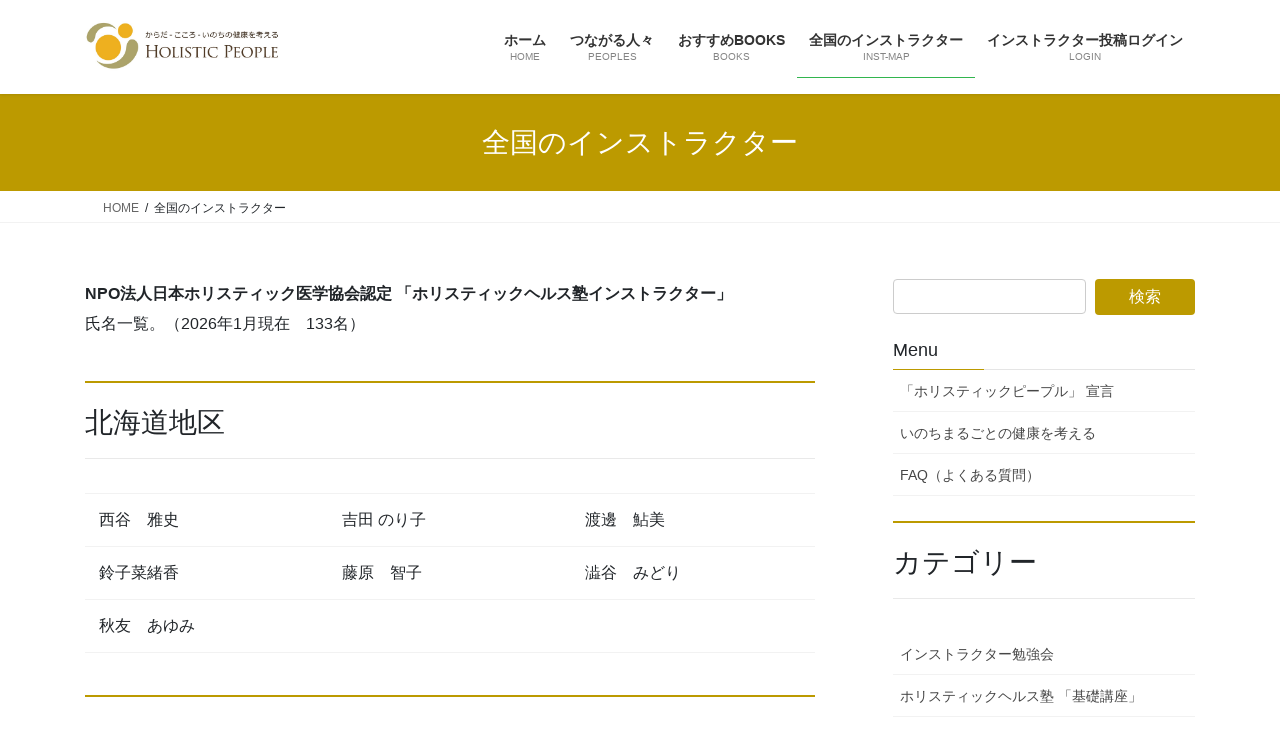

--- FILE ---
content_type: text/html; charset=UTF-8
request_url: https://holisticpeople.jp/inst-map/
body_size: 67626
content:
<!DOCTYPE html>
<html lang="ja">
<head>
<meta charset="utf-8">
<meta http-equiv="X-UA-Compatible" content="IE=edge">
<meta name="viewport" content="width=device-width, initial-scale=1">
<!-- Google tag (gtag.js) --><script async src="https://www.googletagmanager.com/gtag/js?id=UA-49863653-2"></script><script>window.dataLayer = window.dataLayer || [];function gtag(){dataLayer.push(arguments);}gtag('js', new Date());gtag('config', 'UA-49863653-2');</script>
<title>全国のインストラクター | ホリスティックピープル</title>
<meta name='robots' content='max-image-preview:large' />
	<style>img:is([sizes="auto" i], [sizes^="auto," i]) { contain-intrinsic-size: 3000px 1500px }</style>
	<link rel="alternate" type="application/rss+xml" title="ホリスティックピープル &raquo; フィード" href="https://holisticpeople.jp/feed/" />
<link rel="alternate" type="application/rss+xml" title="ホリスティックピープル &raquo; コメントフィード" href="https://holisticpeople.jp/comments/feed/" />
<meta name="description" content="NPO法人日本ホリスティック医学協会認定 「ホリスティックヘルス塾インストラクター」氏名一覧。（2026年1月現在　133名）北海道地区西谷　雅史吉田 のり子 渡邊　鮎美鈴子菜緒香 藤原　智子 澁谷　みどり秋友　あゆみ東北地区朴澤 孝治 誉田 和子 遠藤 園子小川 美農里 豊田 裕子 星　能元伊藤 順子 安珠 峠舘 真由美 " /><script type="text/javascript">
/* <![CDATA[ */
window._wpemojiSettings = {"baseUrl":"https:\/\/s.w.org\/images\/core\/emoji\/16.0.1\/72x72\/","ext":".png","svgUrl":"https:\/\/s.w.org\/images\/core\/emoji\/16.0.1\/svg\/","svgExt":".svg","source":{"concatemoji":"https:\/\/holisticpeople.jp\/wp-includes\/js\/wp-emoji-release.min.js?ver=fd05d965ed88c3bff45531fb9609933e"}};
/*! This file is auto-generated */
!function(s,n){var o,i,e;function c(e){try{var t={supportTests:e,timestamp:(new Date).valueOf()};sessionStorage.setItem(o,JSON.stringify(t))}catch(e){}}function p(e,t,n){e.clearRect(0,0,e.canvas.width,e.canvas.height),e.fillText(t,0,0);var t=new Uint32Array(e.getImageData(0,0,e.canvas.width,e.canvas.height).data),a=(e.clearRect(0,0,e.canvas.width,e.canvas.height),e.fillText(n,0,0),new Uint32Array(e.getImageData(0,0,e.canvas.width,e.canvas.height).data));return t.every(function(e,t){return e===a[t]})}function u(e,t){e.clearRect(0,0,e.canvas.width,e.canvas.height),e.fillText(t,0,0);for(var n=e.getImageData(16,16,1,1),a=0;a<n.data.length;a++)if(0!==n.data[a])return!1;return!0}function f(e,t,n,a){switch(t){case"flag":return n(e,"\ud83c\udff3\ufe0f\u200d\u26a7\ufe0f","\ud83c\udff3\ufe0f\u200b\u26a7\ufe0f")?!1:!n(e,"\ud83c\udde8\ud83c\uddf6","\ud83c\udde8\u200b\ud83c\uddf6")&&!n(e,"\ud83c\udff4\udb40\udc67\udb40\udc62\udb40\udc65\udb40\udc6e\udb40\udc67\udb40\udc7f","\ud83c\udff4\u200b\udb40\udc67\u200b\udb40\udc62\u200b\udb40\udc65\u200b\udb40\udc6e\u200b\udb40\udc67\u200b\udb40\udc7f");case"emoji":return!a(e,"\ud83e\udedf")}return!1}function g(e,t,n,a){var r="undefined"!=typeof WorkerGlobalScope&&self instanceof WorkerGlobalScope?new OffscreenCanvas(300,150):s.createElement("canvas"),o=r.getContext("2d",{willReadFrequently:!0}),i=(o.textBaseline="top",o.font="600 32px Arial",{});return e.forEach(function(e){i[e]=t(o,e,n,a)}),i}function t(e){var t=s.createElement("script");t.src=e,t.defer=!0,s.head.appendChild(t)}"undefined"!=typeof Promise&&(o="wpEmojiSettingsSupports",i=["flag","emoji"],n.supports={everything:!0,everythingExceptFlag:!0},e=new Promise(function(e){s.addEventListener("DOMContentLoaded",e,{once:!0})}),new Promise(function(t){var n=function(){try{var e=JSON.parse(sessionStorage.getItem(o));if("object"==typeof e&&"number"==typeof e.timestamp&&(new Date).valueOf()<e.timestamp+604800&&"object"==typeof e.supportTests)return e.supportTests}catch(e){}return null}();if(!n){if("undefined"!=typeof Worker&&"undefined"!=typeof OffscreenCanvas&&"undefined"!=typeof URL&&URL.createObjectURL&&"undefined"!=typeof Blob)try{var e="postMessage("+g.toString()+"("+[JSON.stringify(i),f.toString(),p.toString(),u.toString()].join(",")+"));",a=new Blob([e],{type:"text/javascript"}),r=new Worker(URL.createObjectURL(a),{name:"wpTestEmojiSupports"});return void(r.onmessage=function(e){c(n=e.data),r.terminate(),t(n)})}catch(e){}c(n=g(i,f,p,u))}t(n)}).then(function(e){for(var t in e)n.supports[t]=e[t],n.supports.everything=n.supports.everything&&n.supports[t],"flag"!==t&&(n.supports.everythingExceptFlag=n.supports.everythingExceptFlag&&n.supports[t]);n.supports.everythingExceptFlag=n.supports.everythingExceptFlag&&!n.supports.flag,n.DOMReady=!1,n.readyCallback=function(){n.DOMReady=!0}}).then(function(){return e}).then(function(){var e;n.supports.everything||(n.readyCallback(),(e=n.source||{}).concatemoji?t(e.concatemoji):e.wpemoji&&e.twemoji&&(t(e.twemoji),t(e.wpemoji)))}))}((window,document),window._wpemojiSettings);
/* ]]> */
</script>
<link rel='stylesheet' id='vkExUnit_common_style-css' href='https://holisticpeople.jp/wp-content/plugins/vk-all-in-one-expansion-unit/assets/css/vkExUnit_style.css?ver=9.113.0.1' type='text/css' media='all' />
<style id='vkExUnit_common_style-inline-css' type='text/css'>
:root {--ver_page_top_button_url:url(https://holisticpeople.jp/wp-content/plugins/vk-all-in-one-expansion-unit/assets/images/to-top-btn-icon.svg);}@font-face {font-weight: normal;font-style: normal;font-family: "vk_sns";src: url("https://holisticpeople.jp/wp-content/plugins/vk-all-in-one-expansion-unit/inc/sns/icons/fonts/vk_sns.eot?-bq20cj");src: url("https://holisticpeople.jp/wp-content/plugins/vk-all-in-one-expansion-unit/inc/sns/icons/fonts/vk_sns.eot?#iefix-bq20cj") format("embedded-opentype"),url("https://holisticpeople.jp/wp-content/plugins/vk-all-in-one-expansion-unit/inc/sns/icons/fonts/vk_sns.woff?-bq20cj") format("woff"),url("https://holisticpeople.jp/wp-content/plugins/vk-all-in-one-expansion-unit/inc/sns/icons/fonts/vk_sns.ttf?-bq20cj") format("truetype"),url("https://holisticpeople.jp/wp-content/plugins/vk-all-in-one-expansion-unit/inc/sns/icons/fonts/vk_sns.svg?-bq20cj#vk_sns") format("svg");}
.veu_promotion-alert__content--text {border: 1px solid rgba(0,0,0,0.125);padding: 0.5em 1em;border-radius: var(--vk-size-radius);margin-bottom: var(--vk-margin-block-bottom);font-size: 0.875rem;}/* Alert Content部分に段落タグを入れた場合に最後の段落の余白を0にする */.veu_promotion-alert__content--text p:last-of-type{margin-bottom:0;margin-top: 0;}
</style>
<style id='wp-emoji-styles-inline-css' type='text/css'>

	img.wp-smiley, img.emoji {
		display: inline !important;
		border: none !important;
		box-shadow: none !important;
		height: 1em !important;
		width: 1em !important;
		margin: 0 0.07em !important;
		vertical-align: -0.1em !important;
		background: none !important;
		padding: 0 !important;
	}
</style>
<link rel='stylesheet' id='wp-block-library-css' href='https://holisticpeople.jp/wp-includes/css/dist/block-library/style.min.css?ver=fd05d965ed88c3bff45531fb9609933e' type='text/css' media='all' />
<style id='wp-block-library-inline-css' type='text/css'>
.vk-cols--reverse{flex-direction:row-reverse}.vk-cols--hasbtn{margin-bottom:0}.vk-cols--hasbtn>.row>.vk_gridColumn_item,.vk-cols--hasbtn>.wp-block-column{position:relative;padding-bottom:3em}.vk-cols--hasbtn>.row>.vk_gridColumn_item>.wp-block-buttons,.vk-cols--hasbtn>.row>.vk_gridColumn_item>.vk_button,.vk-cols--hasbtn>.wp-block-column>.wp-block-buttons,.vk-cols--hasbtn>.wp-block-column>.vk_button{position:absolute;bottom:0;width:100%}.vk-cols--fit.wp-block-columns{gap:0}.vk-cols--fit.wp-block-columns,.vk-cols--fit.wp-block-columns:not(.is-not-stacked-on-mobile){margin-top:0;margin-bottom:0;justify-content:space-between}.vk-cols--fit.wp-block-columns>.wp-block-column *:last-child,.vk-cols--fit.wp-block-columns:not(.is-not-stacked-on-mobile)>.wp-block-column *:last-child{margin-bottom:0}.vk-cols--fit.wp-block-columns>.wp-block-column>.wp-block-cover,.vk-cols--fit.wp-block-columns:not(.is-not-stacked-on-mobile)>.wp-block-column>.wp-block-cover{margin-top:0}.vk-cols--fit.wp-block-columns.has-background,.vk-cols--fit.wp-block-columns:not(.is-not-stacked-on-mobile).has-background{padding:0}@media(max-width: 599px){.vk-cols--fit.wp-block-columns:not(.has-background)>.wp-block-column:not(.has-background),.vk-cols--fit.wp-block-columns:not(.is-not-stacked-on-mobile):not(.has-background)>.wp-block-column:not(.has-background){padding-left:0 !important;padding-right:0 !important}}@media(min-width: 782px){.vk-cols--fit.wp-block-columns .block-editor-block-list__block.wp-block-column:not(:first-child),.vk-cols--fit.wp-block-columns>.wp-block-column:not(:first-child),.vk-cols--fit.wp-block-columns:not(.is-not-stacked-on-mobile) .block-editor-block-list__block.wp-block-column:not(:first-child),.vk-cols--fit.wp-block-columns:not(.is-not-stacked-on-mobile)>.wp-block-column:not(:first-child){margin-left:0}}@media(min-width: 600px)and (max-width: 781px){.vk-cols--fit.wp-block-columns .wp-block-column:nth-child(2n),.vk-cols--fit.wp-block-columns:not(.is-not-stacked-on-mobile) .wp-block-column:nth-child(2n){margin-left:0}.vk-cols--fit.wp-block-columns .wp-block-column:not(:only-child),.vk-cols--fit.wp-block-columns:not(.is-not-stacked-on-mobile) .wp-block-column:not(:only-child){flex-basis:50% !important}}.vk-cols--fit--gap1.wp-block-columns{gap:1px}@media(min-width: 600px)and (max-width: 781px){.vk-cols--fit--gap1.wp-block-columns .wp-block-column:not(:only-child){flex-basis:calc(50% - 1px) !important}}.vk-cols--fit.vk-cols--grid>.block-editor-block-list__block,.vk-cols--fit.vk-cols--grid>.wp-block-column,.vk-cols--fit.vk-cols--grid:not(.is-not-stacked-on-mobile)>.block-editor-block-list__block,.vk-cols--fit.vk-cols--grid:not(.is-not-stacked-on-mobile)>.wp-block-column{flex-basis:50%;box-sizing:border-box}@media(max-width: 599px){.vk-cols--fit.vk-cols--grid.vk-cols--grid--alignfull>.wp-block-column:nth-child(2)>.wp-block-cover,.vk-cols--fit.vk-cols--grid.vk-cols--grid--alignfull>.wp-block-column:nth-child(2)>.vk_outer,.vk-cols--fit.vk-cols--grid:not(.is-not-stacked-on-mobile).vk-cols--grid--alignfull>.wp-block-column:nth-child(2)>.wp-block-cover,.vk-cols--fit.vk-cols--grid:not(.is-not-stacked-on-mobile).vk-cols--grid--alignfull>.wp-block-column:nth-child(2)>.vk_outer{width:100vw;margin-right:calc((100% - 100vw)/2);margin-left:calc((100% - 100vw)/2)}}@media(min-width: 600px){.vk-cols--fit.vk-cols--grid.vk-cols--grid--alignfull>.wp-block-column:nth-child(2)>.wp-block-cover,.vk-cols--fit.vk-cols--grid.vk-cols--grid--alignfull>.wp-block-column:nth-child(2)>.vk_outer,.vk-cols--fit.vk-cols--grid:not(.is-not-stacked-on-mobile).vk-cols--grid--alignfull>.wp-block-column:nth-child(2)>.wp-block-cover,.vk-cols--fit.vk-cols--grid:not(.is-not-stacked-on-mobile).vk-cols--grid--alignfull>.wp-block-column:nth-child(2)>.vk_outer{margin-right:calc(100% - 50vw);width:50vw}}@media(min-width: 600px){.vk-cols--fit.vk-cols--grid.vk-cols--grid--alignfull.vk-cols--reverse>.wp-block-column,.vk-cols--fit.vk-cols--grid:not(.is-not-stacked-on-mobile).vk-cols--grid--alignfull.vk-cols--reverse>.wp-block-column{margin-left:0;margin-right:0}.vk-cols--fit.vk-cols--grid.vk-cols--grid--alignfull.vk-cols--reverse>.wp-block-column:nth-child(2)>.wp-block-cover,.vk-cols--fit.vk-cols--grid.vk-cols--grid--alignfull.vk-cols--reverse>.wp-block-column:nth-child(2)>.vk_outer,.vk-cols--fit.vk-cols--grid:not(.is-not-stacked-on-mobile).vk-cols--grid--alignfull.vk-cols--reverse>.wp-block-column:nth-child(2)>.wp-block-cover,.vk-cols--fit.vk-cols--grid:not(.is-not-stacked-on-mobile).vk-cols--grid--alignfull.vk-cols--reverse>.wp-block-column:nth-child(2)>.vk_outer{margin-left:calc(100% - 50vw)}}.vk-cols--menu h2,.vk-cols--menu h3,.vk-cols--menu h4,.vk-cols--menu h5{margin-bottom:.2em;text-shadow:#000 0 0 10px}.vk-cols--menu h2:first-child,.vk-cols--menu h3:first-child,.vk-cols--menu h4:first-child,.vk-cols--menu h5:first-child{margin-top:0}.vk-cols--menu p{margin-bottom:1rem;text-shadow:#000 0 0 10px}.vk-cols--menu .wp-block-cover__inner-container:last-child{margin-bottom:0}.vk-cols--fitbnrs .wp-block-column .wp-block-cover:hover img{filter:unset}.vk-cols--fitbnrs .wp-block-column .wp-block-cover:hover{background-color:unset}.vk-cols--fitbnrs .wp-block-column .wp-block-cover:hover .wp-block-cover__image-background{filter:unset !important}.vk-cols--fitbnrs .wp-block-cover .wp-block-cover__inner-container{position:absolute;height:100%;width:100%}.vk-cols--fitbnrs .vk_button{height:100%;margin:0}.vk-cols--fitbnrs .vk_button .vk_button_btn,.vk-cols--fitbnrs .vk_button .btn{height:100%;width:100%;border:none;box-shadow:none;background-color:unset !important;transition:unset}.vk-cols--fitbnrs .vk_button .vk_button_btn:hover,.vk-cols--fitbnrs .vk_button .btn:hover{transition:unset}.vk-cols--fitbnrs .vk_button .vk_button_btn:after,.vk-cols--fitbnrs .vk_button .btn:after{border:none}.vk-cols--fitbnrs .vk_button .vk_button_link_txt{width:100%;position:absolute;top:50%;left:50%;transform:translateY(-50%) translateX(-50%);font-size:2rem;text-shadow:#000 0 0 10px}.vk-cols--fitbnrs .vk_button .vk_button_link_subCaption{width:100%;position:absolute;top:calc(50% + 2.2em);left:50%;transform:translateY(-50%) translateX(-50%);text-shadow:#000 0 0 10px}@media(min-width: 992px){.vk-cols--media.wp-block-columns{gap:3rem}}.vk-fit-map figure{margin-bottom:0}.vk-fit-map iframe{position:relative;margin-bottom:0;display:block;max-height:400px;width:100vw}.vk-fit-map:is(.alignfull,.alignwide) div{max-width:100%}.vk-table--th--width25 :where(tr>*:first-child){width:25%}.vk-table--th--width30 :where(tr>*:first-child){width:30%}.vk-table--th--width35 :where(tr>*:first-child){width:35%}.vk-table--th--width40 :where(tr>*:first-child){width:40%}.vk-table--th--bg-bright :where(tr>*:first-child){background-color:var(--wp--preset--color--bg-secondary, rgba(0, 0, 0, 0.05))}@media(max-width: 599px){.vk-table--mobile-block :is(th,td){width:100%;display:block}.vk-table--mobile-block.wp-block-table table :is(th,td){border-top:none}}.vk-table--width--th25 :where(tr>*:first-child){width:25%}.vk-table--width--th30 :where(tr>*:first-child){width:30%}.vk-table--width--th35 :where(tr>*:first-child){width:35%}.vk-table--width--th40 :where(tr>*:first-child){width:40%}.no-margin{margin:0}@media(max-width: 599px){.wp-block-image.vk-aligncenter--mobile>.alignright{float:none;margin-left:auto;margin-right:auto}.vk-no-padding-horizontal--mobile{padding-left:0 !important;padding-right:0 !important}}
/* VK Color Palettes */
</style>
<style id='classic-theme-styles-inline-css' type='text/css'>
/*! This file is auto-generated */
.wp-block-button__link{color:#fff;background-color:#32373c;border-radius:9999px;box-shadow:none;text-decoration:none;padding:calc(.667em + 2px) calc(1.333em + 2px);font-size:1.125em}.wp-block-file__button{background:#32373c;color:#fff;text-decoration:none}
</style>
<link rel='stylesheet' id='gutenberg-pdfjs-style-css' href='https://holisticpeople.jp/wp-content/plugins/pdfjs-viewer-shortcode/inc/../blocks/build/style-index.css?ver=1767572236' type='text/css' media='all' />
<style id='global-styles-inline-css' type='text/css'>
:root{--wp--preset--aspect-ratio--square: 1;--wp--preset--aspect-ratio--4-3: 4/3;--wp--preset--aspect-ratio--3-4: 3/4;--wp--preset--aspect-ratio--3-2: 3/2;--wp--preset--aspect-ratio--2-3: 2/3;--wp--preset--aspect-ratio--16-9: 16/9;--wp--preset--aspect-ratio--9-16: 9/16;--wp--preset--color--black: #000000;--wp--preset--color--cyan-bluish-gray: #abb8c3;--wp--preset--color--white: #ffffff;--wp--preset--color--pale-pink: #f78da7;--wp--preset--color--vivid-red: #cf2e2e;--wp--preset--color--luminous-vivid-orange: #ff6900;--wp--preset--color--luminous-vivid-amber: #fcb900;--wp--preset--color--light-green-cyan: #7bdcb5;--wp--preset--color--vivid-green-cyan: #00d084;--wp--preset--color--pale-cyan-blue: #8ed1fc;--wp--preset--color--vivid-cyan-blue: #0693e3;--wp--preset--color--vivid-purple: #9b51e0;--wp--preset--gradient--vivid-cyan-blue-to-vivid-purple: linear-gradient(135deg,rgba(6,147,227,1) 0%,rgb(155,81,224) 100%);--wp--preset--gradient--light-green-cyan-to-vivid-green-cyan: linear-gradient(135deg,rgb(122,220,180) 0%,rgb(0,208,130) 100%);--wp--preset--gradient--luminous-vivid-amber-to-luminous-vivid-orange: linear-gradient(135deg,rgba(252,185,0,1) 0%,rgba(255,105,0,1) 100%);--wp--preset--gradient--luminous-vivid-orange-to-vivid-red: linear-gradient(135deg,rgba(255,105,0,1) 0%,rgb(207,46,46) 100%);--wp--preset--gradient--very-light-gray-to-cyan-bluish-gray: linear-gradient(135deg,rgb(238,238,238) 0%,rgb(169,184,195) 100%);--wp--preset--gradient--cool-to-warm-spectrum: linear-gradient(135deg,rgb(74,234,220) 0%,rgb(151,120,209) 20%,rgb(207,42,186) 40%,rgb(238,44,130) 60%,rgb(251,105,98) 80%,rgb(254,248,76) 100%);--wp--preset--gradient--blush-light-purple: linear-gradient(135deg,rgb(255,206,236) 0%,rgb(152,150,240) 100%);--wp--preset--gradient--blush-bordeaux: linear-gradient(135deg,rgb(254,205,165) 0%,rgb(254,45,45) 50%,rgb(107,0,62) 100%);--wp--preset--gradient--luminous-dusk: linear-gradient(135deg,rgb(255,203,112) 0%,rgb(199,81,192) 50%,rgb(65,88,208) 100%);--wp--preset--gradient--pale-ocean: linear-gradient(135deg,rgb(255,245,203) 0%,rgb(182,227,212) 50%,rgb(51,167,181) 100%);--wp--preset--gradient--electric-grass: linear-gradient(135deg,rgb(202,248,128) 0%,rgb(113,206,126) 100%);--wp--preset--gradient--midnight: linear-gradient(135deg,rgb(2,3,129) 0%,rgb(40,116,252) 100%);--wp--preset--font-size--small: 13px;--wp--preset--font-size--medium: 20px;--wp--preset--font-size--large: 36px;--wp--preset--font-size--x-large: 42px;--wp--preset--spacing--20: 0.44rem;--wp--preset--spacing--30: 0.67rem;--wp--preset--spacing--40: 1rem;--wp--preset--spacing--50: 1.5rem;--wp--preset--spacing--60: 2.25rem;--wp--preset--spacing--70: 3.38rem;--wp--preset--spacing--80: 5.06rem;--wp--preset--shadow--natural: 6px 6px 9px rgba(0, 0, 0, 0.2);--wp--preset--shadow--deep: 12px 12px 50px rgba(0, 0, 0, 0.4);--wp--preset--shadow--sharp: 6px 6px 0px rgba(0, 0, 0, 0.2);--wp--preset--shadow--outlined: 6px 6px 0px -3px rgba(255, 255, 255, 1), 6px 6px rgba(0, 0, 0, 1);--wp--preset--shadow--crisp: 6px 6px 0px rgba(0, 0, 0, 1);}:where(.is-layout-flex){gap: 0.5em;}:where(.is-layout-grid){gap: 0.5em;}body .is-layout-flex{display: flex;}.is-layout-flex{flex-wrap: wrap;align-items: center;}.is-layout-flex > :is(*, div){margin: 0;}body .is-layout-grid{display: grid;}.is-layout-grid > :is(*, div){margin: 0;}:where(.wp-block-columns.is-layout-flex){gap: 2em;}:where(.wp-block-columns.is-layout-grid){gap: 2em;}:where(.wp-block-post-template.is-layout-flex){gap: 1.25em;}:where(.wp-block-post-template.is-layout-grid){gap: 1.25em;}.has-black-color{color: var(--wp--preset--color--black) !important;}.has-cyan-bluish-gray-color{color: var(--wp--preset--color--cyan-bluish-gray) !important;}.has-white-color{color: var(--wp--preset--color--white) !important;}.has-pale-pink-color{color: var(--wp--preset--color--pale-pink) !important;}.has-vivid-red-color{color: var(--wp--preset--color--vivid-red) !important;}.has-luminous-vivid-orange-color{color: var(--wp--preset--color--luminous-vivid-orange) !important;}.has-luminous-vivid-amber-color{color: var(--wp--preset--color--luminous-vivid-amber) !important;}.has-light-green-cyan-color{color: var(--wp--preset--color--light-green-cyan) !important;}.has-vivid-green-cyan-color{color: var(--wp--preset--color--vivid-green-cyan) !important;}.has-pale-cyan-blue-color{color: var(--wp--preset--color--pale-cyan-blue) !important;}.has-vivid-cyan-blue-color{color: var(--wp--preset--color--vivid-cyan-blue) !important;}.has-vivid-purple-color{color: var(--wp--preset--color--vivid-purple) !important;}.has-black-background-color{background-color: var(--wp--preset--color--black) !important;}.has-cyan-bluish-gray-background-color{background-color: var(--wp--preset--color--cyan-bluish-gray) !important;}.has-white-background-color{background-color: var(--wp--preset--color--white) !important;}.has-pale-pink-background-color{background-color: var(--wp--preset--color--pale-pink) !important;}.has-vivid-red-background-color{background-color: var(--wp--preset--color--vivid-red) !important;}.has-luminous-vivid-orange-background-color{background-color: var(--wp--preset--color--luminous-vivid-orange) !important;}.has-luminous-vivid-amber-background-color{background-color: var(--wp--preset--color--luminous-vivid-amber) !important;}.has-light-green-cyan-background-color{background-color: var(--wp--preset--color--light-green-cyan) !important;}.has-vivid-green-cyan-background-color{background-color: var(--wp--preset--color--vivid-green-cyan) !important;}.has-pale-cyan-blue-background-color{background-color: var(--wp--preset--color--pale-cyan-blue) !important;}.has-vivid-cyan-blue-background-color{background-color: var(--wp--preset--color--vivid-cyan-blue) !important;}.has-vivid-purple-background-color{background-color: var(--wp--preset--color--vivid-purple) !important;}.has-black-border-color{border-color: var(--wp--preset--color--black) !important;}.has-cyan-bluish-gray-border-color{border-color: var(--wp--preset--color--cyan-bluish-gray) !important;}.has-white-border-color{border-color: var(--wp--preset--color--white) !important;}.has-pale-pink-border-color{border-color: var(--wp--preset--color--pale-pink) !important;}.has-vivid-red-border-color{border-color: var(--wp--preset--color--vivid-red) !important;}.has-luminous-vivid-orange-border-color{border-color: var(--wp--preset--color--luminous-vivid-orange) !important;}.has-luminous-vivid-amber-border-color{border-color: var(--wp--preset--color--luminous-vivid-amber) !important;}.has-light-green-cyan-border-color{border-color: var(--wp--preset--color--light-green-cyan) !important;}.has-vivid-green-cyan-border-color{border-color: var(--wp--preset--color--vivid-green-cyan) !important;}.has-pale-cyan-blue-border-color{border-color: var(--wp--preset--color--pale-cyan-blue) !important;}.has-vivid-cyan-blue-border-color{border-color: var(--wp--preset--color--vivid-cyan-blue) !important;}.has-vivid-purple-border-color{border-color: var(--wp--preset--color--vivid-purple) !important;}.has-vivid-cyan-blue-to-vivid-purple-gradient-background{background: var(--wp--preset--gradient--vivid-cyan-blue-to-vivid-purple) !important;}.has-light-green-cyan-to-vivid-green-cyan-gradient-background{background: var(--wp--preset--gradient--light-green-cyan-to-vivid-green-cyan) !important;}.has-luminous-vivid-amber-to-luminous-vivid-orange-gradient-background{background: var(--wp--preset--gradient--luminous-vivid-amber-to-luminous-vivid-orange) !important;}.has-luminous-vivid-orange-to-vivid-red-gradient-background{background: var(--wp--preset--gradient--luminous-vivid-orange-to-vivid-red) !important;}.has-very-light-gray-to-cyan-bluish-gray-gradient-background{background: var(--wp--preset--gradient--very-light-gray-to-cyan-bluish-gray) !important;}.has-cool-to-warm-spectrum-gradient-background{background: var(--wp--preset--gradient--cool-to-warm-spectrum) !important;}.has-blush-light-purple-gradient-background{background: var(--wp--preset--gradient--blush-light-purple) !important;}.has-blush-bordeaux-gradient-background{background: var(--wp--preset--gradient--blush-bordeaux) !important;}.has-luminous-dusk-gradient-background{background: var(--wp--preset--gradient--luminous-dusk) !important;}.has-pale-ocean-gradient-background{background: var(--wp--preset--gradient--pale-ocean) !important;}.has-electric-grass-gradient-background{background: var(--wp--preset--gradient--electric-grass) !important;}.has-midnight-gradient-background{background: var(--wp--preset--gradient--midnight) !important;}.has-small-font-size{font-size: var(--wp--preset--font-size--small) !important;}.has-medium-font-size{font-size: var(--wp--preset--font-size--medium) !important;}.has-large-font-size{font-size: var(--wp--preset--font-size--large) !important;}.has-x-large-font-size{font-size: var(--wp--preset--font-size--x-large) !important;}
:where(.wp-block-post-template.is-layout-flex){gap: 1.25em;}:where(.wp-block-post-template.is-layout-grid){gap: 1.25em;}
:where(.wp-block-columns.is-layout-flex){gap: 2em;}:where(.wp-block-columns.is-layout-grid){gap: 2em;}
:root :where(.wp-block-pullquote){font-size: 1.5em;line-height: 1.6;}
</style>
<link rel='stylesheet' id='dashicons-css' href='https://holisticpeople.jp/wp-includes/css/dashicons.min.css?ver=fd05d965ed88c3bff45531fb9609933e' type='text/css' media='all' />
<link rel='stylesheet' id='thickbox-css' href='https://holisticpeople.jp/wp-includes/js/thickbox/thickbox.css?ver=fd05d965ed88c3bff45531fb9609933e' type='text/css' media='all' />
<link rel='stylesheet' id='formzu_plugin_client-css' href='https://holisticpeople.jp/wp-content/plugins/formzu-wp/css/formzu_plugin_client.css?ver=1759582182' type='text/css' media='all' />
<link rel='stylesheet' id='vk-swiper-style-css' href='https://holisticpeople.jp/wp-content/plugins/vk-blocks/vendor/vektor-inc/vk-swiper/src/assets/css/swiper-bundle.min.css?ver=11.0.2' type='text/css' media='all' />
<link rel='stylesheet' id='bootstrap-4-style-css' href='https://holisticpeople.jp/wp-content/themes/lightning/_g2/library/bootstrap-4/css/bootstrap.min.css?ver=4.5.0' type='text/css' media='all' />
<link rel='stylesheet' id='lightning-common-style-css' href='https://holisticpeople.jp/wp-content/themes/lightning/_g2/assets/css/common.css?ver=15.33.0' type='text/css' media='all' />
<style id='lightning-common-style-inline-css' type='text/css'>
/* vk-mobile-nav */:root {--vk-mobile-nav-menu-btn-bg-src: url("https://holisticpeople.jp/wp-content/themes/lightning/_g2/inc/vk-mobile-nav/package/images/vk-menu-btn-black.svg");--vk-mobile-nav-menu-btn-close-bg-src: url("https://holisticpeople.jp/wp-content/themes/lightning/_g2/inc/vk-mobile-nav/package/images/vk-menu-close-black.svg");--vk-menu-acc-icon-open-black-bg-src: url("https://holisticpeople.jp/wp-content/themes/lightning/_g2/inc/vk-mobile-nav/package/images/vk-menu-acc-icon-open-black.svg");--vk-menu-acc-icon-open-white-bg-src: url("https://holisticpeople.jp/wp-content/themes/lightning/_g2/inc/vk-mobile-nav/package/images/vk-menu-acc-icon-open-white.svg");--vk-menu-acc-icon-close-black-bg-src: url("https://holisticpeople.jp/wp-content/themes/lightning/_g2/inc/vk-mobile-nav/package/images/vk-menu-close-black.svg");--vk-menu-acc-icon-close-white-bg-src: url("https://holisticpeople.jp/wp-content/themes/lightning/_g2/inc/vk-mobile-nav/package/images/vk-menu-close-white.svg");}
</style>
<link rel='stylesheet' id='lightning-design-style-css' href='https://holisticpeople.jp/wp-content/themes/lightning/_g2/design-skin/origin2/css/style.css?ver=15.33.0' type='text/css' media='all' />
<style id='lightning-design-style-inline-css' type='text/css'>
:root {--color-key:#bc9a00;--wp--preset--color--vk-color-primary:#bc9a00;--color-key-dark:#32b54e;}
/* ltg common custom */:root {--vk-menu-acc-btn-border-color:#333;--vk-color-primary:#bc9a00;--vk-color-primary-dark:#32b54e;--vk-color-primary-vivid:#cfa900;--color-key:#bc9a00;--wp--preset--color--vk-color-primary:#bc9a00;--color-key-dark:#32b54e;}.veu_color_txt_key { color:#32b54e ; }.veu_color_bg_key { background-color:#32b54e ; }.veu_color_border_key { border-color:#32b54e ; }.btn-default { border-color:#bc9a00;color:#bc9a00;}.btn-default:focus,.btn-default:hover { border-color:#bc9a00;background-color: #bc9a00; }.wp-block-search__button,.btn-primary { background-color:#bc9a00;border-color:#32b54e; }.wp-block-search__button:focus,.wp-block-search__button:hover,.btn-primary:not(:disabled):not(.disabled):active,.btn-primary:focus,.btn-primary:hover { background-color:#32b54e;border-color:#bc9a00; }.btn-outline-primary { color : #bc9a00 ; border-color:#bc9a00; }.btn-outline-primary:not(:disabled):not(.disabled):active,.btn-outline-primary:focus,.btn-outline-primary:hover { color : #fff; background-color:#bc9a00;border-color:#32b54e; }a { color:#337ab7; }
.tagcloud a:before { font-family: "Font Awesome 7 Free";content: "\f02b";font-weight: bold; }
.media .media-body .media-heading a:hover { color:#bc9a00; }@media (min-width: 768px){.gMenu > li:before,.gMenu > li.menu-item-has-children::after { border-bottom-color:#32b54e }.gMenu li li { background-color:#32b54e }.gMenu li li a:hover { background-color:#bc9a00; }} /* @media (min-width: 768px) */.page-header { background-color:#bc9a00; }h2,.mainSection-title { border-top-color:#bc9a00; }h3:after,.subSection-title:after { border-bottom-color:#bc9a00; }ul.page-numbers li span.page-numbers.current,.page-link dl .post-page-numbers.current { background-color:#bc9a00; }.pager li > a { border-color:#bc9a00;color:#bc9a00;}.pager li > a:hover { background-color:#bc9a00;color:#fff;}.siteFooter { border-top-color:#bc9a00; }dt { border-left-color:#bc9a00; }:root {--g_nav_main_acc_icon_open_url:url(https://holisticpeople.jp/wp-content/themes/lightning/_g2/inc/vk-mobile-nav/package/images/vk-menu-acc-icon-open-black.svg);--g_nav_main_acc_icon_close_url: url(https://holisticpeople.jp/wp-content/themes/lightning/_g2/inc/vk-mobile-nav/package/images/vk-menu-close-black.svg);--g_nav_sub_acc_icon_open_url: url(https://holisticpeople.jp/wp-content/themes/lightning/_g2/inc/vk-mobile-nav/package/images/vk-menu-acc-icon-open-white.svg);--g_nav_sub_acc_icon_close_url: url(https://holisticpeople.jp/wp-content/themes/lightning/_g2/inc/vk-mobile-nav/package/images/vk-menu-close-white.svg);}
</style>
<link rel='stylesheet' id='veu-cta-css' href='https://holisticpeople.jp/wp-content/plugins/vk-all-in-one-expansion-unit/inc/call-to-action/package/assets/css/style.css?ver=9.113.0.1' type='text/css' media='all' />
<link rel='stylesheet' id='vk-blocks-build-css-css' href='https://holisticpeople.jp/wp-content/plugins/vk-blocks/build/block-build.css?ver=1.115.2.1' type='text/css' media='all' />
<style id='vk-blocks-build-css-inline-css' type='text/css'>

	:root {
		--vk_image-mask-circle: url(https://holisticpeople.jp/wp-content/plugins/vk-blocks/inc/vk-blocks/images/circle.svg);
		--vk_image-mask-wave01: url(https://holisticpeople.jp/wp-content/plugins/vk-blocks/inc/vk-blocks/images/wave01.svg);
		--vk_image-mask-wave02: url(https://holisticpeople.jp/wp-content/plugins/vk-blocks/inc/vk-blocks/images/wave02.svg);
		--vk_image-mask-wave03: url(https://holisticpeople.jp/wp-content/plugins/vk-blocks/inc/vk-blocks/images/wave03.svg);
		--vk_image-mask-wave04: url(https://holisticpeople.jp/wp-content/plugins/vk-blocks/inc/vk-blocks/images/wave04.svg);
	}
	

	:root {

		--vk-balloon-border-width:1px;

		--vk-balloon-speech-offset:-12px;
	}
	

	:root {
		--vk_flow-arrow: url(https://holisticpeople.jp/wp-content/plugins/vk-blocks/inc/vk-blocks/images/arrow_bottom.svg);
	}
	
</style>
<link rel='stylesheet' id='lightning-theme-style-css' href='https://holisticpeople.jp/wp-content/themes/lightning_child_sample/style.css?ver=15.33.0' type='text/css' media='all' />
<link rel='stylesheet' id='vk-font-awesome-css' href='https://holisticpeople.jp/wp-content/themes/lightning/vendor/vektor-inc/font-awesome-versions/src/font-awesome/css/all.min.css?ver=7.1.0' type='text/css' media='all' />
<link rel='stylesheet' id='wp-add-custom-css-css' href='https://holisticpeople.jp?display_custom_css=css&#038;ver=6.8.3' type='text/css' media='all' />
<script type="text/javascript" src="https://holisticpeople.jp/wp-includes/js/jquery/jquery.min.js?ver=3.7.1" id="jquery-core-js"></script>
<script type="text/javascript" src="https://holisticpeople.jp/wp-includes/js/jquery/jquery-migrate.min.js?ver=3.4.1" id="jquery-migrate-js"></script>
<script type="text/javascript" id="3d-flip-book-client-locale-loader-js-extra">
/* <![CDATA[ */
var FB3D_CLIENT_LOCALE = {"ajaxurl":"https:\/\/holisticpeople.jp\/wp-admin\/admin-ajax.php","dictionary":{"Table of contents":"Table of contents","Close":"Close","Bookmarks":"Bookmarks","Thumbnails":"Thumbnails","Search":"Search","Share":"Share","Facebook":"Facebook","Twitter":"Twitter","Email":"Email","Play":"Play","Previous page":"Previous page","Next page":"Next page","Zoom in":"Zoom in","Zoom out":"Zoom out","Fit view":"Fit view","Auto play":"Auto play","Full screen":"Full screen","More":"More","Smart pan":"Smart pan","Single page":"Single page","Sounds":"Sounds","Stats":"Stats","Print":"Print","Download":"Download","Goto first page":"Goto first page","Goto last page":"Goto last page"},"images":"https:\/\/holisticpeople.jp\/wp-content\/plugins\/interactive-3d-flipbook-powered-physics-engine\/assets\/images\/","jsData":{"urls":[],"posts":{"ids_mis":[],"ids":[]},"pages":[],"firstPages":[],"bookCtrlProps":[],"bookTemplates":[]},"key":"3d-flip-book","pdfJS":{"pdfJsLib":"https:\/\/holisticpeople.jp\/wp-content\/plugins\/interactive-3d-flipbook-powered-physics-engine\/assets\/js\/pdf.min.js?ver=4.3.136","pdfJsWorker":"https:\/\/holisticpeople.jp\/wp-content\/plugins\/interactive-3d-flipbook-powered-physics-engine\/assets\/js\/pdf.worker.js?ver=4.3.136","stablePdfJsLib":"https:\/\/holisticpeople.jp\/wp-content\/plugins\/interactive-3d-flipbook-powered-physics-engine\/assets\/js\/stable\/pdf.min.js?ver=2.5.207","stablePdfJsWorker":"https:\/\/holisticpeople.jp\/wp-content\/plugins\/interactive-3d-flipbook-powered-physics-engine\/assets\/js\/stable\/pdf.worker.js?ver=2.5.207","pdfJsCMapUrl":"https:\/\/holisticpeople.jp\/wp-content\/plugins\/interactive-3d-flipbook-powered-physics-engine\/assets\/cmaps\/"},"cacheurl":"https:\/\/holisticpeople.jp\/wp-content\/uploads\/3d-flip-book\/cache\/","pluginsurl":"https:\/\/holisticpeople.jp\/wp-content\/plugins\/","pluginurl":"https:\/\/holisticpeople.jp\/wp-content\/plugins\/interactive-3d-flipbook-powered-physics-engine\/","thumbnailSize":{"width":"150","height":"150"},"version":"1.16.17"};
/* ]]> */
</script>
<script type="text/javascript" src="https://holisticpeople.jp/wp-content/plugins/interactive-3d-flipbook-powered-physics-engine/assets/js/client-locale-loader.js?ver=1.16.17" id="3d-flip-book-client-locale-loader-js" async="async" data-wp-strategy="async"></script>
<link rel="https://api.w.org/" href="https://holisticpeople.jp/wp-json/" /><link rel="alternate" title="JSON" type="application/json" href="https://holisticpeople.jp/wp-json/wp/v2/pages/258" /><link rel="EditURI" type="application/rsd+xml" title="RSD" href="https://holisticpeople.jp/xmlrpc.php?rsd" />
<link rel="canonical" href="https://holisticpeople.jp/inst-map/" />
<link rel="alternate" title="oEmbed (JSON)" type="application/json+oembed" href="https://holisticpeople.jp/wp-json/oembed/1.0/embed?url=https%3A%2F%2Fholisticpeople.jp%2Finst-map%2F" />
<link rel="alternate" title="oEmbed (XML)" type="text/xml+oembed" href="https://holisticpeople.jp/wp-json/oembed/1.0/embed?url=https%3A%2F%2Fholisticpeople.jp%2Finst-map%2F&#038;format=xml" />
<style id="lightning-color-custom-for-plugins" type="text/css">/* ltg theme common */.color_key_bg,.color_key_bg_hover:hover{background-color: #bc9a00;}.color_key_txt,.color_key_txt_hover:hover{color: #bc9a00;}.color_key_border,.color_key_border_hover:hover{border-color: #bc9a00;}.color_key_dark_bg,.color_key_dark_bg_hover:hover{background-color: #32b54e;}.color_key_dark_txt,.color_key_dark_txt_hover:hover{color: #32b54e;}.color_key_dark_border,.color_key_dark_border_hover:hover{border-color: #32b54e;}</style><!-- [ VK All in One Expansion Unit OGP ] -->
<meta property="og:site_name" content="ホリスティックピープル" />
<meta property="og:url" content="https://holisticpeople.jp/inst-map/" />
<meta property="og:title" content="全国のインストラクター | ホリスティックピープル" />
<meta property="og:description" content="NPO法人日本ホリスティック医学協会認定 「ホリスティックヘルス塾インストラクター」氏名一覧。（2026年1月現在　133名）北海道地区西谷　雅史吉田 のり子 渡邊　鮎美鈴子菜緒香 藤原　智子 澁谷　みどり秋友　あゆみ東北地区朴澤 孝治 誉田 和子 遠藤 園子小川 美農里 豊田 裕子 星　能元伊藤 順子 安珠 峠舘 真由美 " />
<meta property="og:type" content="article" />
<!-- [ / VK All in One Expansion Unit OGP ] -->
<link rel="icon" href="https://holisticpeople.jp/wp-content/uploads/2020/05/cropped-a5beaa59d532a14fdec1409a0ccc6c5a-32x32.png" sizes="32x32" />
<link rel="icon" href="https://holisticpeople.jp/wp-content/uploads/2020/05/cropped-a5beaa59d532a14fdec1409a0ccc6c5a-192x192.png" sizes="192x192" />
<link rel="apple-touch-icon" href="https://holisticpeople.jp/wp-content/uploads/2020/05/cropped-a5beaa59d532a14fdec1409a0ccc6c5a-180x180.png" />
<meta name="msapplication-TileImage" content="https://holisticpeople.jp/wp-content/uploads/2020/05/cropped-a5beaa59d532a14fdec1409a0ccc6c5a-270x270.png" />
		<style type="text/css" id="wp-custom-css">
			/* フッターを非表示 */ 

footer .copySection p:nth-child(2) {
    display:none !important;
    }



/* 前ページ、次ページを非表示 */ 
.postNextPrev {
	display:none;
}



/* アーカイブページの抜粋とLTG コンテンツエリア投稿ウィジェットの抜粋の両方を非表示 */ 


.post .media-body_excerpt {
display:none;
}

.widget_ltg_post .media-body_excerpt {
display:none;
}

.cat-item.cat-item-15{display:none;}

.category_info#ID15 {
  display: block; /* カテゴリnewを非表示 */
}


/* ワンカラムページ本文の幅 */
.single .entry-content .entry-body {
  max-width: 718px; /* お好みの幅に変更してください */
  margin: 0 auto;
}
}		</style>
		
</head>
<body data-rsssl=1 class="wp-singular page-template-default page page-id-258 custom-background wp-theme-lightning wp-child-theme-lightning_child_sample vk-blocks fa_v7_css post-name-inst-map post-type-page sidebar-fix sidebar-fix-priority-top bootstrap4 device-pc">
<a class="skip-link screen-reader-text" href="#main">コンテンツへスキップ</a>
<a class="skip-link screen-reader-text" href="#vk-mobile-nav">ナビゲーションに移動</a>
<header class="siteHeader">
		<div class="container siteHeadContainer">
		<div class="navbar-header">
						<p class="navbar-brand siteHeader_logo">
			<a href="https://holisticpeople.jp/">
				<span><img src="https://holisticpeople.jp/wp-content/uploads/2020/09/newrogo.jpg" alt="ホリスティックピープル" /></span>
			</a>
			</p>
					</div>

					<div id="gMenu_outer" class="gMenu_outer">
				<nav class="menu-%e3%83%a1%e3%82%a4%e3%83%b3%e3%83%a1%e3%83%8b%e3%83%a5%e3%83%bc-container"><ul id="menu-%e3%83%a1%e3%82%a4%e3%83%b3%e3%83%a1%e3%83%8b%e3%83%a5%e3%83%bc" class="menu gMenu vk-menu-acc"><li id="menu-item-27" class="menu-item menu-item-type-custom menu-item-object-custom menu-item-home"><a href="https://holisticpeople.jp"><strong class="gMenu_name">ホーム</strong><span class="gMenu_description">HOME</span></a></li>
<li id="menu-item-582" class="menu-item menu-item-type-post_type menu-item-object-page"><a href="https://holisticpeople.jp/peoples/"><strong class="gMenu_name">つながる人々</strong><span class="gMenu_description">PEOPLES</span></a></li>
<li id="menu-item-328" class="menu-item menu-item-type-post_type menu-item-object-page"><a href="https://holisticpeople.jp/books/"><strong class="gMenu_name">おすすめBOOKS</strong><span class="gMenu_description">BOOKS</span></a></li>
<li id="menu-item-298" class="menu-item menu-item-type-post_type menu-item-object-page current-menu-item page_item page-item-258 current_page_item"><a href="https://holisticpeople.jp/inst-map/"><strong class="gMenu_name">全国のインストラクター</strong><span class="gMenu_description">INST-MAP</span></a></li>
<li id="menu-item-521" class="menu-item menu-item-type-custom menu-item-object-custom"><a href="https://holisticpeople.jp/wp-admin/"><strong class="gMenu_name">インストラクター投稿ログイン</strong><span class="gMenu_description">LOGIN</span></a></li>
</ul></nav>			</div>
			</div>
	</header>

<div class="section page-header"><div class="container"><div class="row"><div class="col-md-12">
<h1 class="page-header_pageTitle">
全国のインストラクター</h1>
</div></div></div></div><!-- [ /.page-header ] -->


<!-- [ .breadSection ] --><div class="section breadSection"><div class="container"><div class="row"><ol class="breadcrumb" itemscope itemtype="https://schema.org/BreadcrumbList"><li id="panHome" itemprop="itemListElement" itemscope itemtype="http://schema.org/ListItem"><a itemprop="item" href="https://holisticpeople.jp/"><span itemprop="name"><i class="fa fa-home"></i> HOME</span></a><meta itemprop="position" content="1" /></li><li><span>全国のインストラクター</span><meta itemprop="position" content="2" /></li></ol></div></div></div><!-- [ /.breadSection ] -->

<div class="section siteContent">
<div class="container">
<div class="row">

	<div class="col mainSection mainSection-col-two baseSection vk_posts-mainSection" id="main" role="main">
				<article id="post-258" class="entry entry-full post-258 page type-page status-publish hentry">

	
	
	
	<div class="entry-body">
				<p><strong>NPO法人日本ホリスティック医学協会認定 「ホリスティックヘルス塾インストラクター」</strong><br />
氏名一覧。（2026年1月現在　133名）</p>
<h2>北海道地区</h2>
<table style="width: 100%; height: 72px;" width="500" cellspacing="1" cellpadding="1">
<tbody>
<tr style="height: 24px;">
<td style="height: 24px;" width="100"><span style="font-size: 12pt;">西谷　雅史</span></td>
<td style="height: 24px;" width="100"><span style="font-size: 12pt;">吉田 のり子 </span></td>
<td style="height: 24px;" width="100"><span style="font-size: 12pt;">渡邊　鮎美</span></td>
</tr>
<tr style="height: 24px;">
<td style="height: 24px;" width="100"><span style="font-size: 12pt;">鈴子菜緒香 </span></td>
<td style="height: 24px;" width="100"><span style="font-size: 12pt;">藤原　智子 </span></td>
<td style="height: 24px;" width="100"><span style="font-size: 12pt;">澁谷　みどり</span></td>
</tr>
<tr style="height: 24px;">
<td style="height: 24px;" width="100"><span style="font-size: 12pt;">秋友　あゆみ</span></td>
<td style="height: 24px;" width="100"></td>
<td style="height: 24px;" width="100"></td>
</tr>
</tbody>
</table>
<h2>東北地区</h2>
<table width="500" cellspacing="1" cellpadding="1">
<tbody>
<tr>
<td style="width: 221px;" width="100"><span style="font-size: 12pt;">朴澤 孝治 </span></td>
<td style="width: 221px;" width="100"><span style="font-size: 12pt;">誉田 和子 </span></td>
<td style="width: 221px;" width="100"><span style="font-size: 12pt;">遠藤 園子</span></td>
</tr>
<tr>
<td style="width: 221px;" width="100"><span style="font-size: 12pt;">小川 美農里 </span></td>
<td style="width: 221px;" width="100"><span style="font-size: 12pt;">豊田 裕子 </span></td>
<td style="width: 221px;" width="100"><span style="font-size: 12pt;">星　能元</span></td>
</tr>
<tr>
<td style="width: 221px;" width="100"><span style="font-size: 12pt;">伊藤 順子 </span></td>
<td style="width: 221px;" width="100"><span style="font-size: 12pt;">安珠 </span></td>
<td style="width: 221px;" width="100"><span style="font-size: 12pt;">峠舘 真由美 </span></td>
</tr>
<tr>
<td style="width: 221px;" width="100"><span style="font-size: 12pt;">朴澤 博美</span></td>
<td style="width: 221px;" width="100"><span style="font-size: 12pt;">秋野瀬 明子 </span></td>
<td style="width: 221px;" width="100"><span style="font-size: 12pt;">鈴木 一美</span></td>
</tr>
<tr>
<td style="width: 221px;" width="100"><span style="font-size: 12pt;">西村 幸子</span></td>
<td style="width: 221px;" width="100"><span style="font-size: 12pt;">永井  由美子</span></td>
<td style="width: 221px;" width="100">本山　ウリ</td>
</tr>
</tbody>
</table>
<h2>関東地区</h2>
<table style="width: 100%; height: 553px;" width="500" cellspacing="1" cellpadding="1">
<tbody>
<tr style="height: 24px;">
<td style="width: 221px; height: 24px;" width="100"><span style="font-size: 12pt;">降矢 英成</span></td>
<td style="width: 221px; height: 24px;" width="100"><span style="font-size: 12pt;">岸原 千雅子</span></td>
<td style="width: 221px; height: 24px;" width="100"><span style="font-size: 12pt;">林  サオダ</span></td>
</tr>
<tr style="height: 24px;">
<td style="width: 221px; height: 24px;" width="100"><span style="font-size: 12pt;">久保田　泉</span></td>
<td style="width: 221px; height: 24px;" width="100"></td>
<td style="width: 221px; height: 24px;" width="100"><span style="font-size: 12pt;">山本 百合子</span></td>
</tr>
<tr style="height: 24px;">
<td style="width: 221px; height: 24px;" width="100"><span style="font-size: 12pt;">石橋 建三</span></td>
<td style="width: 221px; height: 24px;" width="100"><span style="font-size: 12pt;">櫻井（竹内 ）裕美</span></td>
<td style="width: 221px; height: 24px;" width="100"><span style="font-size: 12pt;">鈴木 幸子</span></td>
</tr>
<tr style="height: 24px;">
<td style="width: 221px; height: 24px;" width="100"><span style="font-size: 12pt;">大久保 和子</span></td>
<td style="width: 221px; height: 24px;" width="100"><span style="font-size: 12pt;">戸田 美紀</span></td>
<td style="width: 221px; height: 24px;" width="100"><span style="font-size: 12pt;">腰塚 正樹</span></td>
</tr>
<tr style="height: 24px;">
<td style="width: 221px; height: 24px;" width="100"><span style="font-size: 12pt;">尾中 謙治</span></td>
<td style="width: 221px; height: 24px;" width="100"><span style="font-size: 12pt;">福田 英代</span></td>
<td style="width: 221px; height: 24px;" width="100"><span style="font-size: 12pt;">伊藤 梨花</span></td>
</tr>
<tr style="height: 24px;">
<td style="width: 221px; height: 24px;" width="100"><span style="font-size: 12pt;">上田 聖子</span></td>
<td style="width: 221px; height: 24px;" width="100"><span style="font-size: 12pt;">船津 仁美</span></td>
<td style="width: 221px; height: 24px;" width="100"><span style="font-size: 12pt;">矢口 美佳</span></td>
</tr>
<tr style="height: 24px;">
<td style="width: 221px; height: 24px;" width="100"><span style="font-size: 12pt;">城所 志保理</span></td>
<td style="width: 221px; height: 24px;" width="100"><span style="font-size: 12pt;">水野 里香</span></td>
<td style="width: 221px; height: 24px;" width="100"><span style="font-size: 12pt;">古屋 清美</span></td>
</tr>
<tr style="height: 24px;">
<td style="width: 221px; height: 24px;" width="100"><span style="font-size: 12pt;">中　ルミ</span></td>
<td style="width: 221px; height: 24px;" width="100"><span style="font-size: 12pt;">八木 祐佳里</span></td>
<td style="width: 221px; height: 24px;" width="100"><span style="font-size: 12pt;">大峰 久美</span></td>
</tr>
<tr style="height: 24px;">
<td style="width: 221px; height: 24px;" width="100"><span style="font-size: 12pt;">林　直子</span></td>
<td style="width: 221px; height: 24px;" width="100"><span style="font-size: 12pt;">野宮 琢磨</span></td>
<td style="width: 221px; height: 24px;" width="100"><span style="font-size: 12pt;">菊池 由佳</span></td>
</tr>
<tr style="height: 24px;">
<td style="width: 221px; height: 24px;" width="100"><span style="font-size: 12pt;">池田 富美子</span></td>
<td style="width: 221px; height: 24px;" width="100"><span style="font-size: 12pt;">林   賢一</span></td>
<td style="width: 221px; height: 24px;" width="100"><span style="font-size: 12pt;">山田 智子</span></td>
</tr>
<tr style="height: 24px;">
<td style="width: 221px; height: 24px;" width="100"><span style="font-size: 12pt;">松本 桃代</span></td>
<td style="width: 221px; height: 24px;" width="100"><span style="font-size: 12pt;">臼村さおり</span></td>
<td style="width: 221px; height: 24px;" width="100"><span style="font-size: 12pt;">五十嵐 郁代</span></td>
</tr>
<tr style="height: 24px;">
<td style="width: 221px; height: 24px;" width="100"><span style="font-size: 12pt;">渡辺 美樹江</span></td>
<td style="width: 221px; height: 24px;" width="100"><span style="font-size: 12pt;">篠原 知子</span></td>
<td style="width: 221px; height: 24px;" width="100"><span style="font-size: 12pt;">須藤 哉子</span></td>
</tr>
<tr style="height: 24px;">
<td style="width: 221px; height: 24px;" width="100"><span style="font-size: 12pt;">苑田 晶子</span></td>
<td style="width: 221px; height: 24px;" width="100"><span style="font-size: 12pt;">李   英淑</span></td>
<td style="width: 221px; height: 24px;" width="100"><span style="font-size: 12pt;">本部 順和</span></td>
</tr>
<tr style="height: 24px;">
<td style="width: 221px; height: 24px;" width="100"><span style="font-size: 12pt;">宮浦 美智留</span></td>
<td style="width: 221px; height: 24px;" width="100"><span style="font-size: 12pt;">大條 隆章</span></td>
<td style="width: 221px; height: 24px;" width="100"><span style="font-size: 12pt;">高野　綾子</span></td>
</tr>
<tr style="height: 24px;">
<td style="width: 221px; height: 24px;" width="100"><span style="font-size: 12pt;">田浦　裕子</span></td>
<td style="width: 221px; height: 24px;" width="100"><span style="font-size: 12pt;">出馬 有實恵</span></td>
<td style="width: 221px; height: 24px;" width="100"><span style="font-size: 12pt;">橘田　真澄</span></td>
</tr>
<tr style="height: 24px;">
<td style="width: 221px; height: 24px;" width="100"><span style="font-size: 12pt;">高井 貴容</span></td>
<td style="width: 221px; height: 24px;" width="100"><span style="font-size: 12pt;">岩佐 尚子</span></td>
<td style="width: 221px; height: 24px;" width="100"><span style="font-size: 12pt;">山梨 麻衣子</span></td>
</tr>
<tr style="height: 24px;">
<td style="width: 221px; height: 24px;" width="100"><span style="font-size: 12pt;">榮　康照</span></td>
<td style="width: 221px; height: 24px;" width="100"><span style="font-size: 12pt;">江田　繁子</span></td>
<td style="width: 221px; height: 24px;" width="100"><span style="font-size: 12pt;">中村　和子</span></td>
</tr>
<tr style="height: 24px;">
<td style="width: 221px; height: 24px;" width="100"><span style="font-size: 12pt;">小口　智津子</span></td>
<td style="width: 221px; height: 24px;" width="100"><span style="font-size: 12pt;">望月　登美子</span></td>
<td style="width: 221px; height: 24px;" width="100"><span style="font-size: 12pt;">山﨑　陽軒</span></td>
</tr>
<tr style="height: 24px;">
<td style="width: 221px; height: 24px;" width="100"><span style="font-size: 12pt;">中村　真人</span></td>
<td style="width: 221px; height: 24px;" width="100"><span style="font-size: 12pt;">黒田　彩月</span></td>
<td style="width: 221px; height: 24px;" width="100"><span style="font-size: 12pt;">佐々木　ちひろ</span></td>
</tr>
<tr style="height: 28px;">
<td style="width: 221px; height: 28px;" width="100">板野　友美</td>
<td style="width: 221px; height: 28px;" width="100"><span style="font-size: 12pt;">佐々木　和美</span></td>
<td style="font-size: 12pt; height: 28px;" width="100"><span style="font-size: 12pt;">山岸　理恵</span></td>
</tr>
<tr style="height: 24px;">
<td style="width: 221px; height: 24px;" width="100"><span style="font-size: 12pt;">中村　健児</span></td>
<td style="width: 221px; height: 24px;" width="100"><span style="font-size: 12pt;">大久保　恵美子</span></td>
<td style="width: 221px; height: 24px;" width="100"><span style="font-size: 12pt;">加藤　久美子</span></td>
</tr>
</tbody>
</table>
<h2>中部・北陸</h2>
<table width="500" cellspacing="1" cellpadding="1">
<tbody>
<tr>
<td style="width: 221px;" width="100"><span style="font-size: 12pt;">中西 紘一郎</span></td>
<td style="width: 221px;" width="100"><span style="font-size: 12pt;">岡田 峰則</span></td>
<td style="width: 221px;" width="100"><span style="font-size: 12pt;">岡村 英生</span></td>
</tr>
<tr>
<td style="width: 221px;" width="100"><span style="font-size: 12pt;">白井 美保</span></td>
<td style="width: 221px;" width="100"><span style="font-size: 12pt;">長谷 伸一</span></td>
<td style="width: 221px;" width="100"><span style="font-size: 12pt;">伊東恵都子</span></td>
</tr>
<tr>
<td style="width: 221px;" width="100"><span style="font-size: 12pt;">西尾　茂美</span></td>
<td style="width: 221px;" width="100"><span style="font-size: 12pt;">山田　朝子</span></td>
<td style="width: 221px;" width="100"><span style="font-size: 12pt;">酒井　美香</span></td>
</tr>
<tr>
<td style="width: 221px;" width="100"><span style="font-size: 12pt;">石川　美智代</span></td>
<td style="width: 221px;" width="100"><span style="font-size: 12pt;">安田　由紀子</span></td>
<td style="width: 221px;" width="100"></td>
</tr>
</tbody>
</table>
<h2>関西地区</h2>
<table width="500" cellspacing="1" cellpadding="1">
<tbody>
<tr>
<td style="width: 221px;" width="100"><span style="font-size: 12pt;">黒丸 尊治</span></td>
<td style="width: 221px;" width="100"><span style="font-size: 12pt;">愛場 庸雅</span></td>
<td style="width: 221px;" width="100"><span style="font-size: 12pt;">岡田 俊一</span></td>
</tr>
<tr>
<td style="width: 221px;" width="100"><span style="font-size: 12pt;">宮里 文子</span></td>
<td style="width: 221px;" width="100"><span style="font-size: 12pt;">ギル 佳津江</span></td>
<td style="width: 221px;" width="100"><span style="font-size: 12pt;">唐崎 久佳</span></td>
</tr>
<tr>
<td style="width: 221px;" width="100"><span style="font-size: 12pt;">中田　香理</span></td>
<td style="width: 221px;" width="100"><span style="font-size: 12pt;">森田　浩司</span></td>
<td style="width: 221px;" width="100"><span style="font-size: 12pt;">日高　奈々美</span></td>
</tr>
<tr>
<td style="width: 221px;" width="100"><span style="font-size: 12pt;">上村　由美子</span></td>
<td style="width: 221px;" width="100"><span style="font-size: 12pt;">野網　昭南</span></td>
<td style="width: 221px;" width="100"><span style="font-size: 12pt;">jesse ジェシィ</span></td>
</tr>
<tr>
<td style="width: 221px;" width="100"><span style="font-size: 12pt;">松本　玲世</span></td>
<td style="width: 221px;" width="100"><span style="font-size: 12pt;">國部　綾</span></td>
<td style="width: 221px;" width="100"><span style="font-size: 12pt;">袖岡　千鶴</span></td>
</tr>
<tr>
<td style="width: 221px;" width="100"><span style="font-size: 12pt;">野波　侑里</span></td>
<td style="width: 221px;" width="100"><span style="font-size: 12pt;">栗田　朋子</span></td>
<td style="width: 221px;" width="100"><span style="font-size: 12pt;">今井　彩子</span></td>
</tr>
<tr>
<td style="width: 221px;" width="100"><span style="font-size: 12pt;">大中　湖月</span></td>
<td style="width: 221px;" width="100"><span style="font-size: 12pt;">植田　敦子</span></td>
<td style="width: 221px;" width="100"><span style="font-size: 12pt;">中野　真澄</span></td>
</tr>
<tr>
<td style="width: 221px;" width="100"><span style="font-size: 12pt;">荒木　清美</span></td>
<td style="width: 221px;" width="100"></td>
<td style="width: 221px;" width="100"></td>
</tr>
</tbody>
</table>
<h2>広島地区</h2>
<table width="500" cellspacing="1" cellpadding="1">
<tbody>
<tr>
<td style="width: 221px;" width="100"><span style="font-size: 12pt;">齋木　豊徳</span></td>
<td style="width: 221px;" width="100"><span style="font-size: 12pt;">藤原　愛</span></td>
<td style="width: 221px;" width="100"><span style="font-size: 12pt;">原田　英敏</span></td>
</tr>
<tr>
<td style="width: 221px;" width="100"><span style="font-size: 12pt;">美濃　薫</span></td>
<td style="width: 221px;" width="100"><span style="font-size: 12pt;">大鹿　都亜子</span></td>
<td style="width: 221px;" width="100"></td>
</tr>
</tbody>
</table>
<h2>愛媛地区</h2>
<table width="500" cellspacing="1" cellpadding="1">
<tbody>
<tr>
<td style="width: 221px;" width="100"><span style="font-size: 12pt;">中川　佐和子</span></td>
<td style="width: 221px;" width="100"></td>
<td style="width: 221px;" width="100"></td>
</tr>
</tbody>
</table>
<h2>九州地区</h2>
<p>&nbsp;</p>
<table width="500" cellspacing="1" cellpadding="1">
<tbody>
<tr>
<td style="width: 221px;" width="100"><span style="font-size: 12pt;">山津　敦子</span></td>
<td style="width: 221px;" width="100"><span style="font-size: 12pt;">えぐち まお</span></td>
<td style="width: 221px;" width="100"><span style="font-size: 12pt;">松本　智子</span></td>
</tr>
<tr>
<td style="width: 221px;" width="100"><span style="font-size: 12pt;">平山　久留美</span></td>
<td style="width: 221px;" width="100"><span style="font-size: 12pt;">松雪　美由紀</span></td>
<td style="width: 221px;" width="100"><span style="font-size: 12pt;">有本　匡男</span></td>
</tr>
<tr>
<td style="width: 221px;" width="100"><span style="font-size: 12pt;">釘宮　千鶴</span></td>
<td style="width: 221px;" width="100"><span style="font-size: 12pt;">大鹿　都亜子</span></td>
<td style="width: 221px;" width="100"><span style="font-size: 12pt;">関　恵利子</span></td>
</tr>
</tbody>
</table>
<h2>沖縄地区</h2>
<p>&nbsp;</p>
<table width="500" cellspacing="1" cellpadding="1">
<tbody>
<tr>
<td style="width: 221px;" width="100"><span style="font-size: 12pt;">渡部　美和子</span></td>
<td style="width: 221px;" width="100"></td>
<td style="width: 221px;" width="100"></td>
</tr>
</tbody>
</table>
<h2></h2>
			</div>

	
	
	
	
			
	
		
		
		
		
	
	
</article><!-- [ /#post-258 ] -->
			</div><!-- [ /.mainSection ] -->

			<div class="col subSection sideSection sideSection-col-two baseSection">
						<aside class="widget widget_search" id="search-2"><form role="search" method="get" id="searchform" class="searchform" action="https://holisticpeople.jp/">
				<div>
					<label class="screen-reader-text" for="s">検索:</label>
					<input type="text" value="" name="s" id="s" />
					<input type="submit" id="searchsubmit" value="検索" />
				</div>
			</form></aside><aside class="widget widget_pages" id="pages-2"><h1 class="widget-title subSection-title">Menu</h1>
			<ul>
				<li class="page_item page-item-640"><a href="https://holisticpeople.jp/holistic-people/">「ホリスティックピープル」 宣言</a></li>
<li class="page_item page-item-3449"><a href="https://holisticpeople.jp/news-letter/">いのちまるごとの健康を考える</a></li>
<li class="page_item page-item-615"><a href="https://holisticpeople.jp/faq%ef%bc%88%e3%82%88%e3%81%8f%e3%81%82%e3%82%8b%e8%b3%aa%e5%95%8f%ef%bc%89/">FAQ（よくある質問）</a></li>
			</ul>

			</aside><aside class="widget widget_block" id="block-4"><div class="wp-widget-group__inner-blocks"><div class="widget widget_categories"><h2 class="widgettitle">カテゴリー</h2>
			<ul>
					<li class="cat-item cat-item-15"><a href="https://holisticpeople.jp/category/news/">news</a>
</li>
	<li class="cat-item cat-item-13"><a href="https://holisticpeople.jp/category/%e5%8b%89%e5%bc%b7%e4%bc%9a/">インストラクター勉強会</a>
</li>
	<li class="cat-item cat-item-1"><a href="https://holisticpeople.jp/category/health-juku/">ホリスティックヘルス塾 「基礎講座」</a>
</li>
	<li class="cat-item cat-item-12"><a href="https://holisticpeople.jp/category/gather/">交流会</a>
</li>
	<li class="cat-item cat-item-9"><a href="https://holisticpeople.jp/category/jhms/">協会主催</a>
</li>
			</ul>

			</div></div></aside>					</div><!-- [ /.subSection ] -->
	

</div><!-- [ /.row ] -->
</div><!-- [ /.container ] -->
</div><!-- [ /.siteContent ] -->



<footer class="section siteFooter">
			<div class="footerMenu">
			<div class="container">
				<nav class="menu-%e3%83%95%e3%83%83%e3%82%bf%e3%83%bc%e3%83%a1%e3%83%8b%e3%83%a5%e3%83%bc-container"><ul id="menu-%e3%83%95%e3%83%83%e3%82%bf%e3%83%bc%e3%83%a1%e3%83%8b%e3%83%a5%e3%83%bc" class="menu nav"><li id="menu-item-519" class="menu-item menu-item-type-post_type menu-item-object-page menu-item-519"><a href="https://holisticpeople.jp/home/">ホーム</a></li>
<li id="menu-item-509" class="menu-item menu-item-type-post_type menu-item-object-page menu-item-509"><a href="https://holisticpeople.jp/welcome/">ホリスティックピープルの輪へようこそ</a></li>
<li id="menu-item-4212" class="menu-item menu-item-type-post_type menu-item-object-page menu-item-4212"><a href="https://holisticpeople.jp/holistic-people/">「ホリスティックピープル」 宣言</a></li>
<li id="menu-item-517" class="menu-item menu-item-type-custom menu-item-object-custom menu-item-517"><a href="http://www.holistic-medicine.or.jp/school/">ホリスティックヘルス塾の概要</a></li>
<li id="menu-item-4208" class="menu-item menu-item-type-post_type menu-item-object-page current-menu-item page_item page-item-258 current_page_item menu-item-4208"><a href="https://holisticpeople.jp/inst-map/" aria-current="page">全国のインストラクター</a></li>
<li id="menu-item-520" class="menu-item menu-item-type-taxonomy menu-item-object-category menu-item-520"><a href="https://holisticpeople.jp/category/health-juku/">「基礎講座」 開催情報</a></li>
<li id="menu-item-4214" class="menu-item menu-item-type-post_type menu-item-object-page menu-item-4214"><a href="https://holisticpeople.jp/books/">おすすめBOOKS</a></li>
<li id="menu-item-4213" class="menu-item menu-item-type-post_type menu-item-object-page menu-item-4213"><a href="https://holisticpeople.jp/faq%ef%bc%88%e3%82%88%e3%81%8f%e3%81%82%e3%82%8b%e8%b3%aa%e5%95%8f%ef%bc%89/">FAQ（よくある質問）</a></li>
<li id="menu-item-515" class="menu-item menu-item-type-post_type menu-item-object-page menu-item-515"><a href="https://holisticpeople.jp/privacy/">プライバシーポリシー</a></li>
<li id="menu-item-666" class="menu-item menu-item-type-custom menu-item-object-custom menu-item-666"><a href="https://holisticpeople.jp/wp-admin/">投稿ログイン</a></li>
</ul></nav>			</div>
		</div>
			
	
	<div class="container sectionBox copySection text-center">
			<p>Copyright &copy; ホリスティックピープル All Rights Reserved.</p><p>Powered by <a href="https://wordpress.org/">WordPress</a> with <a href="https://wordpress.org/themes/lightning/" target="_blank" title="Free WordPress Theme Lightning">Lightning Theme</a> &amp; <a href="https://wordpress.org/plugins/vk-all-in-one-expansion-unit/" target="_blank">VK All in One Expansion Unit</a></p>	</div>
</footer>
<div id="vk-mobile-nav-menu-btn" class="vk-mobile-nav-menu-btn">MENU</div><div class="vk-mobile-nav vk-mobile-nav-drop-in" id="vk-mobile-nav"><nav class="vk-mobile-nav-menu-outer" role="navigation"><ul id="menu-%e3%83%a1%e3%82%a4%e3%83%b3%e3%83%a1%e3%83%8b%e3%83%a5%e3%83%bc-1" class="vk-menu-acc menu"><li id="menu-item-27" class="menu-item menu-item-type-custom menu-item-object-custom menu-item-home menu-item-27"><a href="https://holisticpeople.jp">ホーム</a></li>
<li id="menu-item-582" class="menu-item menu-item-type-post_type menu-item-object-page menu-item-582"><a href="https://holisticpeople.jp/peoples/">つながる人々</a></li>
<li id="menu-item-328" class="menu-item menu-item-type-post_type menu-item-object-page menu-item-328"><a href="https://holisticpeople.jp/books/">おすすめBOOKS</a></li>
<li id="menu-item-298" class="menu-item menu-item-type-post_type menu-item-object-page current-menu-item page_item page-item-258 current_page_item menu-item-298"><a href="https://holisticpeople.jp/inst-map/" aria-current="page">全国のインストラクター</a></li>
<li id="menu-item-521" class="menu-item menu-item-type-custom menu-item-object-custom menu-item-521"><a href="https://holisticpeople.jp/wp-admin/">インストラクター投稿ログイン</a></li>
</ul></nav></div><script type="speculationrules">
{"prefetch":[{"source":"document","where":{"and":[{"href_matches":"\/*"},{"not":{"href_matches":["\/wp-*.php","\/wp-admin\/*","\/wp-content\/uploads\/*","\/wp-content\/*","\/wp-content\/plugins\/*","\/wp-content\/themes\/lightning_child_sample\/*","\/wp-content\/themes\/lightning\/_g2\/*","\/*\\?(.+)"]}},{"not":{"selector_matches":"a[rel~=\"nofollow\"]"}},{"not":{"selector_matches":".no-prefetch, .no-prefetch a"}}]},"eagerness":"conservative"}]}
</script>
<script type="text/javascript" id="vkExUnit_master-js-js-extra">
/* <![CDATA[ */
var vkExOpt = {"ajax_url":"https:\/\/holisticpeople.jp\/wp-admin\/admin-ajax.php","hatena_entry":"https:\/\/holisticpeople.jp\/wp-json\/vk_ex_unit\/v1\/hatena_entry\/","facebook_entry":"https:\/\/holisticpeople.jp\/wp-json\/vk_ex_unit\/v1\/facebook_entry\/","facebook_count_enable":"","entry_count":"1","entry_from_post":"","homeUrl":"https:\/\/holisticpeople.jp\/"};
/* ]]> */
</script>
<script type="text/javascript" src="https://holisticpeople.jp/wp-content/plugins/vk-all-in-one-expansion-unit/assets/js/all.min.js?ver=9.113.0.1" id="vkExUnit_master-js-js"></script>
<script type="text/javascript" id="thickbox-js-extra">
/* <![CDATA[ */
var thickboxL10n = {"next":"\u6b21\u3078 >","prev":"< \u524d\u3078","image":"\u753b\u50cf","of":"\/","close":"\u9589\u3058\u308b","noiframes":"\u3053\u306e\u6a5f\u80fd\u3067\u306f iframe \u304c\u5fc5\u8981\u3067\u3059\u3002\u73fe\u5728 iframe \u3092\u7121\u52b9\u5316\u3057\u3066\u3044\u308b\u304b\u3001\u5bfe\u5fdc\u3057\u3066\u3044\u306a\u3044\u30d6\u30e9\u30a6\u30b6\u30fc\u3092\u4f7f\u3063\u3066\u3044\u308b\u3088\u3046\u3067\u3059\u3002","loadingAnimation":"https:\/\/holisticpeople.jp\/wp-includes\/js\/thickbox\/loadingAnimation.gif"};
/* ]]> */
</script>
<script type="text/javascript" src="https://holisticpeople.jp/wp-includes/js/thickbox/thickbox.js?ver=3.1-20121105" id="thickbox-js"></script>
<script type="text/javascript" src="https://holisticpeople.jp/wp-content/plugins/formzu-wp/js/trim_formzu_fixed_widget_layer.js?ver=1759582182" id="trim_formzu_fixed_widget_layer-js"></script>
<script type="text/javascript" src="https://holisticpeople.jp/wp-content/plugins/formzu-wp/js/formzu_resize_thickbox.js?ver=1759582182" id="formzu_resize_thickbox-js"></script>
<script type="text/javascript" src="https://holisticpeople.jp/wp-content/plugins/vk-blocks/vendor/vektor-inc/vk-swiper/src/assets/js/swiper-bundle.min.js?ver=11.0.2" id="vk-swiper-script-js"></script>
<script type="text/javascript" src="https://holisticpeople.jp/wp-content/plugins/vk-blocks/build/vk-slider.min.js?ver=1.115.2.1" id="vk-blocks-slider-js"></script>
<script type="text/javascript" src="https://holisticpeople.jp/wp-content/themes/lightning/_g2/library/bootstrap-4/js/bootstrap.min.js?ver=4.5.0" id="bootstrap-4-js-js"></script>
<script type="text/javascript" id="lightning-js-js-extra">
/* <![CDATA[ */
var lightningOpt = {"header_scrool":"1"};
/* ]]> */
</script>
<script type="text/javascript" src="https://holisticpeople.jp/wp-content/themes/lightning/_g2/assets/js/lightning.min.js?ver=15.33.0" id="lightning-js-js"></script>
<script type="text/javascript" src="https://holisticpeople.jp/wp-includes/js/clipboard.min.js?ver=2.0.11" id="clipboard-js"></script>
<script type="text/javascript" src="https://holisticpeople.jp/wp-content/plugins/vk-all-in-one-expansion-unit/inc/sns/assets/js/copy-button.js" id="copy-button-js"></script>
<script type="text/javascript" src="https://holisticpeople.jp/wp-content/plugins/vk-all-in-one-expansion-unit/inc/smooth-scroll/js/smooth-scroll.min.js?ver=9.113.0.1" id="smooth-scroll-js-js"></script>
</body>
</html>
